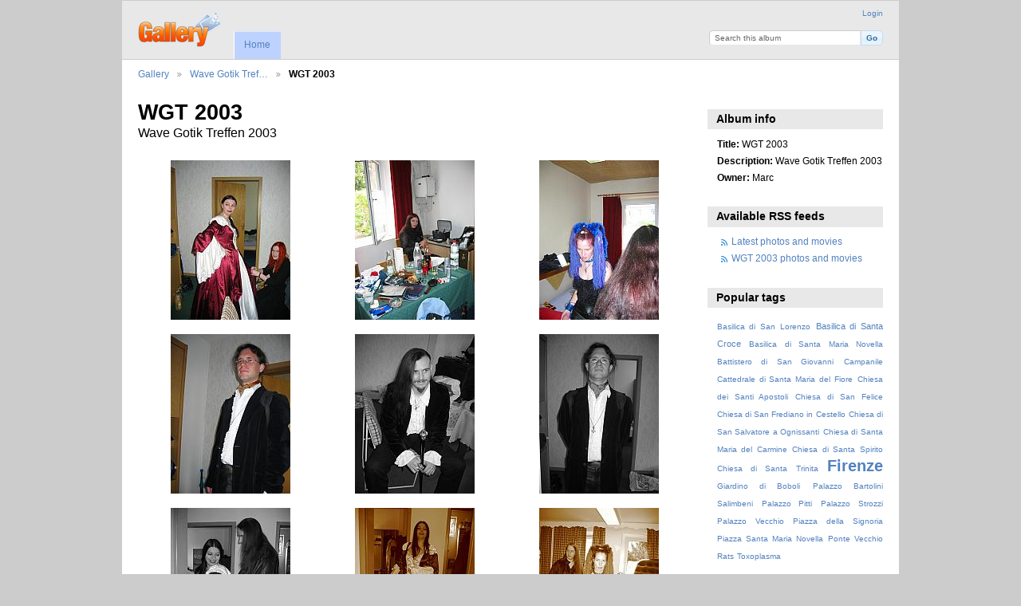

--- FILE ---
content_type: text/html; charset=UTF-8
request_url: https://darkdust.net/gallery3/wgt/wgt2003?sb=top&page=2
body_size: 3450
content:
<!DOCTYPE html PUBLIC "-//W3C//DTD XHTML 1.0 Transitional//EN"
          "http://www.w3.org/TR/xhtml1/DTD/xhtml1-transitional.dtd">
<html xmlns="http://www.w3.org/1999/xhtml"  xml:lang="en" lang="en">
  <head>
    <meta http-equiv="content-type" content="text/html; charset=UTF-8" />
        <title>
                        WGT 2003                  </title>
    <link rel="shortcut icon"
          href="/gallery3/lib/images/favicon.ico"
          type="image/x-icon" />
    <link rel="apple-touch-icon-precomposed"
          href="/gallery3/lib/images/apple-touch-icon.png" />
              
                            <script type="text/javascript">
    var MSG_CANCEL = "Cancel";
    </script>
                        
    <link rel="alternate" type="application/rss+xml" href="/gallery3/rss/feed/gallery/album/19" />



                                <!--[if lte IE 8]>
    <link rel="stylesheet" type="text/css" href="/gallery3/themes/wind/css/fix-ie.css"
          media="screen,print,projection" />
    <![endif]-->

    <!-- LOOKING FOR YOUR CSS? It's all been combined into the link(s) below -->
<link rel="stylesheet" type="text/css" href="/gallery3/combined/css/2f3e24ec67ada652e4eb0a9f2647061a.css" media="screen,print,projection" />
    <!-- LOOKING FOR YOUR JS? It's all been combined into the link(s) below -->
<script type="text/javascript" src="/gallery3/combined/javascript/14514665eee353a1fd6cb9f935c8163f.js"></script>
  </head>

  <body >
        <div id="doc4" class="yui-t5 g-view">
            <div id="g-header" class="ui-helper-clearfix">
        <div id="g-banner">
                    <a id="g-logo" class="g-left" href="/gallery3/" title="go back to the Gallery home">
            <img width="107" height="48" alt="Gallery logo: Your photos on your web site" src="/gallery3/lib/images/logo.png" />
          </a>
                    <ul id='g-login-menu' class="g-inline ui-helper-clear-fix">
    <li>
  <a id='g-login-link'     class="g-dialog-link "
     href="/gallery3/login/ajax"
     title="Login">
    Login  </a>
</li>
  </ul>

          <form action="/gallery3/search" id="g-quick-search-form" class="g-short-form">
          <ul>
    <li>
              <label for="g-search">Search this album</label>
            <input type="hidden" name="album" value="19" />
      <input type="text" name="q" id="g-search" class="text" />
    </li>
    <li>
      <input type="submit" value="Go" class="submit" />
    </li>
  </ul>
</form>

          <!-- hide the menu until after the page has loaded, to minimize menu flicker -->
          <div id="g-site-menu" style="visibility: hidden">
            <ul  class="g-menu">
    <li>
  <a      class="g-menu-link "
     href="/gallery3/"
     title="Home">
    Home  </a>
</li>
      </ul>

          </div>
          <script type="text/javascript"> $(document).ready(function() { $("#g-site-menu").css("visibility", "visible"); }) </script>

                  </div>

                <ul class="g-breadcrumbs">
                     <li class="                      g-first">
             <a href="/gallery3/?show=4">            Gallery            </a>           </li>
                     <li class="                      ">
             <a href="/gallery3/wgt?show=19">            Wave Gotik Tref…            </a>           </li>
                     <li class="g-active                      ">
                        WGT 2003                       </li>
                  </ul>
              </div>
      <div id="bd">
        <div id="yui-main">
          <div class="yui-b">
            <div id="g-content" class="yui-g">
                            <div id="g-info">
    <h1>WGT 2003</h1>
  <div class="g-description">Wave Gotik Treffen 2003 </div>
</div>

<ul id="g-album-grid" class="ui-helper-clearfix">
                  <li id="g-item-id-72" class="g-item g-photo">
        <a href="/gallery3/wgt/wgt2003/img_1232">
            <img class="g-thumbnail" src="/gallery3/var/thumbs/wgt/wgt2003/img_1232.jpg?m=1457035001" alt="img_1232" width="150" height="200"/>          </a>
            <h2><span class="g-photo"></span>
      <a href="/gallery3/wgt/wgt2003/img_1232">img_1232</a></h2>
    <ul class="g-metadata">
      <li>Views: 18325</li><li>By: Marc</li>    </ul>
  </li>
                  <li id="g-item-id-73" class="g-item g-photo">
        <a href="/gallery3/wgt/wgt2003/img_1233">
            <img class="g-thumbnail" src="/gallery3/var/thumbs/wgt/wgt2003/img_1233.jpg?m=1457035001" alt="img_1233" width="150" height="200"/>          </a>
            <h2><span class="g-photo"></span>
      <a href="/gallery3/wgt/wgt2003/img_1233">img_1233</a></h2>
    <ul class="g-metadata">
      <li>Views: 18250</li><li>By: Marc</li>    </ul>
  </li>
                  <li id="g-item-id-74" class="g-item g-photo">
        <a href="/gallery3/wgt/wgt2003/img_1234">
            <img class="g-thumbnail" src="/gallery3/var/thumbs/wgt/wgt2003/img_1234.jpg?m=1457035002" alt="img_1234" width="150" height="200"/>          </a>
            <h2><span class="g-photo"></span>
      <a href="/gallery3/wgt/wgt2003/img_1234">img_1234</a></h2>
    <ul class="g-metadata">
      <li>Views: 18447</li><li>By: Marc</li>    </ul>
  </li>
                  <li id="g-item-id-75" class="g-item g-photo">
        <a href="/gallery3/wgt/wgt2003/img_1235">
            <img class="g-thumbnail" src="/gallery3/var/thumbs/wgt/wgt2003/img_1235.jpg?m=1457035003" alt="img_1235" width="150" height="200"/>          </a>
            <h2><span class="g-photo"></span>
      <a href="/gallery3/wgt/wgt2003/img_1235">img_1235</a></h2>
    <ul class="g-metadata">
      <li>Views: 15960</li><li>By: Marc</li>    </ul>
  </li>
                  <li id="g-item-id-76" class="g-item g-photo">
        <a href="/gallery3/wgt/wgt2003/img_1236">
            <img class="g-thumbnail" src="/gallery3/var/thumbs/wgt/wgt2003/img_1236.jpg?m=1457035003" alt="img_1236" width="150" height="200"/>          </a>
            <h2><span class="g-photo"></span>
      <a href="/gallery3/wgt/wgt2003/img_1236">img_1236</a></h2>
    <ul class="g-metadata">
      <li>Views: 15809</li><li>By: Marc</li>    </ul>
  </li>
                  <li id="g-item-id-77" class="g-item g-photo">
        <a href="/gallery3/wgt/wgt2003/img_1237">
            <img class="g-thumbnail" src="/gallery3/var/thumbs/wgt/wgt2003/img_1237.jpg?m=1457035004" alt="img_1237" width="150" height="200"/>          </a>
            <h2><span class="g-photo"></span>
      <a href="/gallery3/wgt/wgt2003/img_1237">img_1237</a></h2>
    <ul class="g-metadata">
      <li>Views: 17574</li><li>By: Marc</li>    </ul>
  </li>
                  <li id="g-item-id-78" class="g-item g-photo">
        <a href="/gallery3/wgt/wgt2003/img_1238">
            <img class="g-thumbnail" src="/gallery3/var/thumbs/wgt/wgt2003/img_1238.jpg?m=1457035005" alt="img_1238" width="150" height="200"/>          </a>
            <h2><span class="g-photo"></span>
      <a href="/gallery3/wgt/wgt2003/img_1238">img_1238</a></h2>
    <ul class="g-metadata">
      <li>Views: 17192</li><li>By: Marc</li>    </ul>
  </li>
                  <li id="g-item-id-79" class="g-item g-photo">
        <a href="/gallery3/wgt/wgt2003/img_1239">
            <img class="g-thumbnail" src="/gallery3/var/thumbs/wgt/wgt2003/img_1239.jpg?m=1457035006" alt="img_1239" width="150" height="200"/>          </a>
            <h2><span class="g-photo"></span>
      <a href="/gallery3/wgt/wgt2003/img_1239">img_1239</a></h2>
    <ul class="g-metadata">
      <li>Views: 18709</li><li>By: Marc</li>    </ul>
  </li>
                  <li id="g-item-id-80" class="g-item g-photo">
        <a href="/gallery3/wgt/wgt2003/img_1240">
            <img class="g-thumbnail" src="/gallery3/var/thumbs/wgt/wgt2003/img_1240.jpg?m=1457035007" alt="img_1240" width="150" height="200"/>          </a>
            <h2><span class="g-photo"></span>
      <a href="/gallery3/wgt/wgt2003/img_1240">img_1240</a></h2>
    <ul class="g-metadata">
      <li>Views: 16519</li><li>By: Marc</li>    </ul>
  </li>
                  <li id="g-item-id-81" class="g-item g-photo">
        <a href="/gallery3/wgt/wgt2003/img_1241">
            <img class="g-thumbnail" src="/gallery3/var/thumbs/wgt/wgt2003/img_1241.jpg?m=1457035008" alt="img_1241" width="150" height="200"/>          </a>
            <h2><span class="g-photo"></span>
      <a href="/gallery3/wgt/wgt2003/img_1241">img_1241</a></h2>
    <ul class="g-metadata">
      <li>Views: 15996</li><li>By: Marc</li>    </ul>
  </li>
                  <li id="g-item-id-82" class="g-item g-photo">
        <a href="/gallery3/wgt/wgt2003/img_1242">
            <img class="g-thumbnail" src="/gallery3/var/thumbs/wgt/wgt2003/img_1242.jpg?m=1457035009" alt="img_1242" width="150" height="200"/>          </a>
            <h2><span class="g-photo"></span>
      <a href="/gallery3/wgt/wgt2003/img_1242">img_1242</a></h2>
    <ul class="g-metadata">
      <li>Views: 15550</li><li>By: Marc</li>    </ul>
  </li>
                  <li id="g-item-id-83" class="g-item g-photo">
        <a href="/gallery3/wgt/wgt2003/img_1243">
            <img class="g-thumbnail" src="/gallery3/var/thumbs/wgt/wgt2003/img_1243.jpg?m=1457035010" alt="img_1243" width="200" height="150"/>          </a>
            <h2><span class="g-photo"></span>
      <a href="/gallery3/wgt/wgt2003/img_1243">img_1243</a></h2>
    <ul class="g-metadata">
      <li>Views: 13383</li><li>By: Marc</li>    </ul>
  </li>
  </ul>


<ul class="g-paginator ui-helper-clearfix">
  <li class="g-first">
            <a href="/gallery3/wgt/wgt2003?sb=top&amp;page=1" class="g-button ui-icon-left ui-state-default ui-corner-all">
        <span class="ui-icon ui-icon-seek-first"></span>First</a>
      
      <a href="/gallery3/wgt/wgt2003?sb=top&amp;page=1" class="g-button ui-icon-left ui-state-default ui-corner-all">
      <span class="ui-icon ui-icon-seek-prev"></span>Previous</a>
    </li>

  <li class="g-info">
                  Photos 13 - 24 of 261            </li>

  <li class="g-text-right">
      <a href="/gallery3/wgt/wgt2003?sb=top&amp;page=3" class="g-button ui-icon-right ui-state-default ui-corner-all">
      <span class="ui-icon ui-icon-seek-next"></span>Next</a>
  
            <a href="/gallery3/wgt/wgt2003?sb=top&amp;page=22" class="g-button ui-icon-right ui-state-default ui-corner-all">
        <span class="ui-icon ui-icon-seek-end"></span>Last</a>
        </li>
</ul>
            </div>
          </div>
        </div>
        <div id="g-sidebar" class="yui-b">
                    <div id="g-view-menu" class="g-buttonset ui-helper-clearfix">
        </div>

<div id="g-metadata" class="g-block">
  <h2>Album info</h2>
  <div class="g-block-content">
    <ul class="g-metadata">
    <li>
    <strong class="caption">Title:</strong> WGT 2003  </li>
    <li>
    <strong class="caption">Description:</strong> Wave Gotik Treffen 2003   </li>
    <li>
    <strong class="caption">Owner:</strong> Marc  </li>
  </ul>
  </div>
</div>
<div id="g-rss" class="g-block">
  <h2>Available RSS feeds</h2>
  <div class="g-block-content">
    <ul id="g-feeds">
  <li style="clear: both;">
    <span class="ui-icon-left">
    <a href="/gallery3/rss/feed/gallery/latest">
      <span class="ui-icon ui-icon-signal-diag"></span>
      Latest photos and movies    </a>
    </span>
  </li>
  <li style="clear: both;">
    <span class="ui-icon-left">
    <a href="/gallery3/rss/feed/gallery/album/19">
      <span class="ui-icon ui-icon-signal-diag"></span>
      WGT 2003 photos and movies    </a>
    </span>
  </li>
</ul>
  </div>
</div>
<div id="g-tag" class="g-block">
  <h2>Popular tags</h2>
  <div class="g-block-content">
    <script type="text/javascript">
  $("#g-add-tag-form").ready(function() {
    var url = $("#g-tag-cloud-autocomplete-url").attr("href");
    function split(val) {
      return val.split(/,\s*/);
    }
    function extract_last(term) {
      return split(term).pop();
    }
    $("#g-add-tag-form input:text").gallery_autocomplete(url, {multiple: true});
    $("#g-add-tag-form").ajaxForm({
      dataType: "json",
      success: function(data) {
        if (data.result == "success") {
          $("#g-tag-cloud").html(data.cloud);
        }
        $("#g-add-tag-form").resetForm();
      }
    });
  });
</script>
<div id="g-tag-cloud">
   <a id="g-tag-cloud-autocomplete-url" style="display: none"
      href="/gallery3/tags/autocomplete"></a>
  <ul>
    <li class="size0">
    <span>8 photos are tagged with </span>
    <a href="/gallery3/tag/15/Basilica+di+San+Lorenzo">Basilica di San Lorenzo</a>
  </li>
    <li class="size1">
    <span>57 photos are tagged with </span>
    <a href="/gallery3/tag/22/Basilica+di+Santa+Croce">Basilica di Santa Croce</a>
  </li>
    <li class="size0">
    <span>31 photos are tagged with </span>
    <a href="/gallery3/tag/4/Basilica+di+Santa+Maria+Novella">Basilica di Santa Maria Novella</a>
  </li>
    <li class="size0">
    <span>16 photos are tagged with </span>
    <a href="/gallery3/tag/18/Battistero+di+San+Giovanni">Battistero di San Giovanni</a>
  </li>
    <li class="size0">
    <span>7 photos are tagged with </span>
    <a href="/gallery3/tag/17/Campanile">Campanile</a>
  </li>
    <li class="size0">
    <span>32 photos are tagged with </span>
    <a href="/gallery3/tag/16/Cattedrale+di+Santa+Maria+del+Fiore">Cattedrale di Santa Maria del Fiore</a>
  </li>
    <li class="size0">
    <span>3 photos are tagged with </span>
    <a href="/gallery3/tag/14/Chiesa+dei+Santi+Apostoli">Chiesa dei Santi Apostoli</a>
  </li>
    <li class="size0">
    <span>1 photos are tagged with </span>
    <a href="/gallery3/tag/12/Chiesa+di+San+Felice">Chiesa di San Felice</a>
  </li>
    <li class="size0">
    <span>1 photos are tagged with </span>
    <a href="/gallery3/tag/2/Chiesa+di+San+Frediano+in+Cestello">Chiesa di San Frediano in Cestello</a>
  </li>
    <li class="size0">
    <span>2 photos are tagged with </span>
    <a href="/gallery3/tag/3/Chiesa+di+San+Salvatore+a+Ognissanti">Chiesa di San Salvatore a Ognissanti</a>
  </li>
    <li class="size0">
    <span>3 photos are tagged with </span>
    <a href="/gallery3/tag/20/Chiesa+di+Santa+Maria+del+Carmine">Chiesa di Santa Maria del Carmine</a>
  </li>
    <li class="size0">
    <span>6 photos are tagged with </span>
    <a href="/gallery3/tag/11/Chiesa+di+Santa+Spirito">Chiesa di Santa Spirito</a>
  </li>
    <li class="size0">
    <span>10 photos are tagged with </span>
    <a href="/gallery3/tag/8/Chiesa+di+Santa+Trinita">Chiesa di Santa Trinita</a>
  </li>
    <li class="size7">
    <span>228 photos are tagged with </span>
    <a href="/gallery3/tag/1/Firenze">Firenze</a>
  </li>
    <li class="size0">
    <span>15 photos are tagged with </span>
    <a href="/gallery3/tag/19/Giardino+di+Boboli">Giardino di Boboli</a>
  </li>
    <li class="size0">
    <span>5 photos are tagged with </span>
    <a href="/gallery3/tag/7/Palazzo+Bartolini+Salimbeni">Palazzo Bartolini Salimbeni</a>
  </li>
    <li class="size0">
    <span>6 photos are tagged with </span>
    <a href="/gallery3/tag/13/Palazzo+Pitti">Palazzo Pitti</a>
  </li>
    <li class="size0">
    <span>3 photos are tagged with </span>
    <a href="/gallery3/tag/6/Palazzo+Strozzi">Palazzo Strozzi</a>
  </li>
    <li class="size0">
    <span>11 photos are tagged with </span>
    <a href="/gallery3/tag/10/Palazzo+Vecchio">Palazzo Vecchio</a>
  </li>
    <li class="size0">
    <span>4 photos are tagged with </span>
    <a href="/gallery3/tag/21/Piazza+della+Signoria">Piazza della Signoria</a>
  </li>
    <li class="size0">
    <span>4 photos are tagged with </span>
    <a href="/gallery3/tag/5/Piazza+Santa+Maria+Novella">Piazza Santa Maria Novella</a>
  </li>
    <li class="size0">
    <span>9 photos are tagged with </span>
    <a href="/gallery3/tag/9/Ponte+Vecchio">Ponte Vecchio</a>
  </li>
    <li class="size0">
    <span>1 photos are tagged with </span>
    <a href="/gallery3/tag/23/Rats">Rats</a>
  </li>
    <li class="size0">
    <span>1 photos are tagged with </span>
    <a href="/gallery3/tag/24/Toxoplasma">Toxoplasma</a>
  </li>
  </ul>
</div>
  </div>
</div>
<div id="g-image-block" class="g-block">
  <h2>Random image</h2>
  <div class="g-block-content">
    <div class="g-image-block">
  <a href="/gallery3/image_block/random/1959">
   <img class="g-thumbnail" src="/gallery3/var/thumbs/wgt/2009/IMG_2039.jpg?m=1457040702" alt="IMG_2039" width="133" height="200"/>  </a>
</div>
  </div>
</div>
                  </div>
      </div>
      <div id="g-footer" class="ui-helper-clearfix">
                
                <ul id="g-credits" class="g-inline">
          <li class="g-first">Powered by <a href="http://galleryproject.org"><bdo dir="ltr">Gallery 3.0+ (branch master,  build 434)</bdo></a></li>        </ul>
              </div>
    </div>
      </body>
</html>
